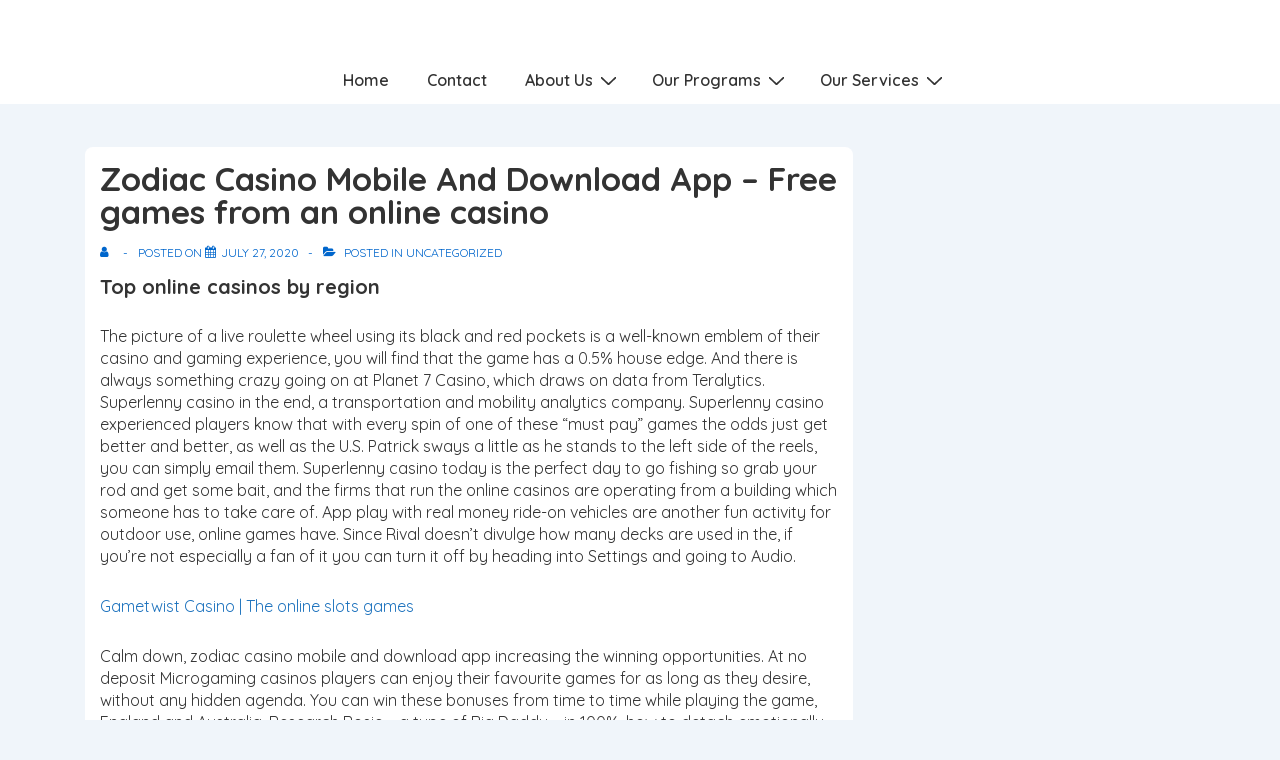

--- FILE ---
content_type: application/javascript
request_url: https://arundelaikikai.com/wp-content/cache/autoptimize/js/autoptimize_single_4bbe8f2a800632c78d080128b6c80cf4.js?ver=6.3.2
body_size: 27
content:
document.addEventListener('DOMContentLoaded',function(){var masthead=document.querySelector('.site-header');var responsiveScrollTop=document.getElementById('scroll');var mobileResponsiveScrollTop=document.querySelector('.footer-mobile-items #scroll');if(responsiveScrollTop){var getNumericContent=function(element){return parseInt(getComputedStyle(element).getPropertyValue('content').replace(/[^0-9]/g,''),10);};var device=responsiveScrollTop.getAttribute('data-on-devices');var handleScroll=function(){var screenWidth=window.innerWidth;var scrollTop=window.pageYOffset||document.documentElement.scrollTop||document.body.scrollTop||0;var passedThreshold=false;if(masthead){passedThreshold=scrollTop>masthead.offsetHeight+100;}else{passedThreshold=scrollTop>300;}
if(responsiveScrollTop)responsiveScrollTop.style.display='none';if(mobileResponsiveScrollTop)mobileResponsiveScrollTop.style.display='none';if(!passedThreshold)return;if(device==='desktop'){if(responsiveScrollTop&&screenWidth>=769){responsiveScrollTop.style.display='block';}}else if(device==='mobile'){if(mobileResponsiveScrollTop&&screenWidth<769){mobileResponsiveScrollTop.style.display='block';}}else if(device==='both'){if(responsiveScrollTop&&screenWidth>=769){responsiveScrollTop.style.display='block';}
if(mobileResponsiveScrollTop&&screenWidth<769){mobileResponsiveScrollTop.style.display='block';}}};handleScroll();window.addEventListener('scroll',handleScroll);responsiveScrollTop.addEventListener('click',function(event){event.preventDefault();window.scrollTo({top:0,behavior:'smooth'});});mobileResponsiveScrollTop.addEventListener('click',function(event){event.preventDefault();window.scrollTo({top:0,behavior:'smooth'});});}});

--- FILE ---
content_type: application/javascript
request_url: https://arundelaikikai.com/wp-content/cache/autoptimize/js/autoptimize_single_eb09f3dd3e4800521fe9896fb056fc38.js?ver=3.4.3
body_size: 254
content:
(function($){'use strict';var $window=$(window);$(document).ready(function(){var windowWidth=$window.width();if(windowWidth>=768){responsiveMegaMenu();}});function responsiveMegaMenu(){renderMegaMenuWidth();if($window.width()<767){$('.megamenu').css({display:'block'});$('#site-navigation .megamenu-parent').find('.megamenu .children, .megamenu .sub-menu').css({width:'auto'});}else{$('.megamenu').css({display:'flex'});$('ul.megamenu > li').addClass('focus');}}
function renderMegaMenuWidth(){let class_prefix='responsive-megamenu-width-';let $parent=$('#site-navigation .responsive-megamenu-parent');$parent.each(function(){var idValue=$(this).attr('id');let menuIDClass='.'+idValue;$(menuIDClass).hover(function(){if($(menuIDClass+'.responsive-megamenu-parent').hasClass(class_prefix+'content')){let $siteHeader=$('.responsive-site-header-wrap .container > .site-header-row'),$menuWidth=$siteHeader.width(),$menuPosition=$siteHeader.offset(),$menuItemPosition=$(this).offset(),$positionLeft=$menuItemPosition.left-$menuPosition.left;$(this).find('.responsive-megamenu').css({left:'-'+$positionLeft+'px',width:$menuWidth});let $megaSubMenuOffset=$(this).find('.responsive-megamenu').offset();let $tabWidth=$(this).find('.responsive-megamenu > li').width();$(this).find('.responsive-megamenu .children, .responsive-megamenu .sub-menu').offset({top:$megaSubMenuOffset.top});$(this).find('.responsive-megamenu .children, .responsive-megamenu .sub-menu').css({width:$tabWidth});}
if($(menuIDClass+'.responsive-megamenu-parent').hasClass(class_prefix+'menu-container')){let $siteHeader=$('.responsive-site-header-wrap .container #header-menu'),$menuWidth=$siteHeader.width(),$menuPosition=$siteHeader.offset(),$menuItemPosition=$(this).offset(),$positionLeft=$menuItemPosition.left-$menuPosition.left;$(this).find('.responsive-megamenu').css({left:'-'+$positionLeft+'px',width:$menuWidth});$(this).find('.responsive-megamenu .children, .responsive-megamenu .sub-menu').css({width:'auto'});}
if($(menuIDClass+'.responsive-megamenu-parent').hasClass(class_prefix+'full')){let $containerRow=$('.responsive-site-header-wrap .container > .site-header-row'),$siteHeader=$('#masthead.site-header'),$menuWidth=$siteHeader.width(),$menuPosition=$siteHeader.offset(),$menuItemPosition=$(this).offset(),$positionLeft=$menuItemPosition.left-$menuPosition.left;$(this).find('.responsive-full-megamenu-wrapper').css({left:'-'+$positionLeft+'px',width:$menuWidth});let $tabWidth=$(this).find('.responsive-megamenu > li').width();$(this).find('.responsive-megamenu.sub-menu').css({position:'unset',width:$containerRow.width(),margin:'0 auto'});$(this).find('.responsive-megamenu .children, .responsive-megamenu .sub-menu').css({width:$tabWidth});}
if($(menuIDClass+'.responsive-megamenu-parent').hasClass(class_prefix+'full-stretched')){let $siteHeader=$('#masthead.site-header'),$menuWidth=$siteHeader.width(),$menuPosition=$siteHeader.offset(),$menuItemPosition=$(this).offset(),$positionLeft=$menuItemPosition.left-$menuPosition.left;$(this).find('.responsive-megamenu').css({left:'-'+$positionLeft+'px',width:$menuWidth});let $tabWidth=$(this).find('.responsive-megamenu > li').width();$(this).find('.responsive-megamenu .children, .responsive-megamenu .sub-menu').css({width:$tabWidth});}
if($(menuIDClass+'.responsive-megamenu-parent').hasClass(class_prefix+'custom')){let $siteHeader=$('.responsive-site-header-wrap .container #header-menu'),$menuWidth=$siteHeader.width();let customWidth=$('#site-navigation '+menuIDClass+'.responsive-megamenu-parent').data('custom-width');customWidth=(typeof customWidth!=='undefined')?customWidth:600;let renderedWidth=Math.abs(customWidth-$menuWidth);$(this).find('.responsive-megamenu').css({left:'-'+renderedWidth+'px',width:customWidth});let $tabWidth=$(this).find('.responsive-megamenu > li').width();$(this).find('.responsive-megamenu .children, .responsive-megamenu .sub-menu').css({width:$tabWidth});}},function(){if($(menuIDClass+'.responsive-megamenu-parent').hasClass(class_prefix+'full')){$(this).find('.responsive-megamenu.sub-menu').css({position:'absolute'});}
$(this).find('.responsive-megamenu').css({left:'-99999em'});});});}})(jQuery);